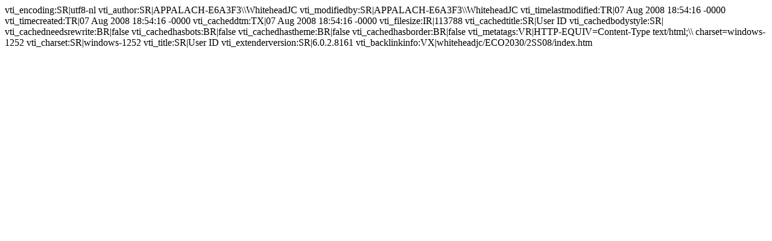

--- FILE ---
content_type: text/html; charset=UTF-8
request_url: https://www.appstate.edu/~whiteheadjc/eco2030/2SS08/grades.htm
body_size: 154
content:
vti_encoding:SR|utf8-nl
vti_author:SR|APPALACH-E6A3F3\\WhiteheadJC
vti_modifiedby:SR|APPALACH-E6A3F3\\WhiteheadJC
vti_timelastmodified:TR|07 Aug 2008 18:54:16 -0000
vti_timecreated:TR|07 Aug 2008 18:54:16 -0000
vti_cacheddtm:TX|07 Aug 2008 18:54:16 -0000
vti_filesize:IR|113788
vti_cachedtitle:SR|User ID
vti_cachedbodystyle:SR|<body>
vti_cachedneedsrewrite:BR|false
vti_cachedhasbots:BR|false
vti_cachedhastheme:BR|false
vti_cachedhasborder:BR|false
vti_metatags:VR|HTTP-EQUIV=Content-Type text/html;\\ charset=windows-1252
vti_charset:SR|windows-1252
vti_title:SR|User ID
vti_extenderversion:SR|6.0.2.8161
vti_backlinkinfo:VX|whiteheadjc/ECO2030/2SS08/index.htm
